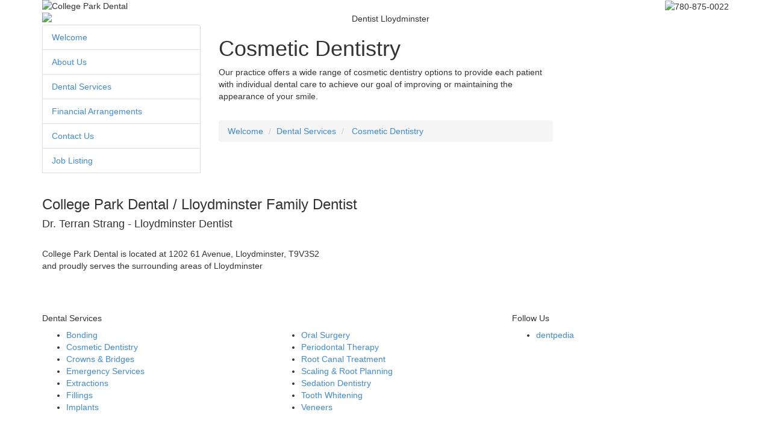

--- FILE ---
content_type: text/html; charset=UTF-8
request_url: https://collegeparkdental.ca/dental-services/cosmetic-dentistry
body_size: 4060
content:
<!DOCTYPE html>
<html lang="en">
  <head>
    <meta charset="utf-8">
    <meta http-equiv="X-UA-Compatible" content="IE=edge">
    <meta name="viewport" content="width=device-width, initial-scale=1">
    <title>Cosmetic Dentistry - College Park Dental - Dentist Lloydminster, AB</title>

    <meta name="robots" content="index, follow"/>
    <meta name="description" content="Our practice offers a wide range of cosmetic dentistry options to provide each patient with individual dental care. "/>
    <meta name="keywords" content="dentist lloydminster, lloydminster dentist, college park dental, direct billing dentist, dr terran strang, lloyd Dentist "/>
    <meta name="author" content="/humans.txt">
    <link rel="alternate" type="application/rss+xml" title="RSS Feed" href="/rss.xml" />
    <link rel="shortcut icon" href="/favicon.ico" type="image/x-icon">
    <link rel="icon" href="/favicon.ico" type="image/x-icon">
    <link rel="apple-touch-icon" sizes="57x57" href="/public/images/favicon/apple-icon-57x57.png">
    <link rel="apple-touch-icon" sizes="60x60" href="/public/images/favicon/apple-icon-60x60.png">
    <link rel="apple-touch-icon" sizes="72x72" href="/public/images/favicon/apple-icon-72x72.png">
    <link rel="apple-touch-icon" sizes="76x76" href="/public/images/favicon/apple-icon-76x76.png">
    <link rel="apple-touch-icon" sizes="114x114" href="/public/images/favicon/apple-icon-114x114.png">
    <link rel="apple-touch-icon" sizes="120x120" href="/public/images/favicon/apple-icon-120x120.png">
    <link rel="apple-touch-icon" sizes="144x144" href="/public/images/favicon/apple-icon-144x144.png">
    <link rel="apple-touch-icon" sizes="152x152" href="/public/images/favicon/apple-icon-152x152.png">
    <link rel="apple-touch-icon" sizes="180x180" href="/public/images/favicon/apple-icon-180x180.png">
    <link rel="icon" type="image/png" sizes="192x192"  href="/public/images/favicon/android-icon-192x192.png">
    <link rel="icon" type="image/png" sizes="32x32" href="/public/images/favicon/favicon-32x32.png">
    <link rel="icon" type="image/png" sizes="96x96" href="/public/images/favicon/favicon-96x96.png">
    <link rel="icon" type="image/png" sizes="16x16" href="/public/images/favicon/favicon-16x16.png">
    <link rel="manifest" href="/public/images/favicon/manifest.json">
    <meta name="msapplication-TileColor" content="#ffffff">
    <meta name="msapplication-TileImage" content="/public/images/favicon/ms-icon-144x144.png">
    <meta name="theme-color" content="#ffffff">

    <!-- Facebook Metadata /-->
    <meta property="fb:page_id" content="College Park Dental - Dentist Lloydminster, AB" />
    <meta property="og:image" content="/public/images/favicon/apple-icon-180x180.png" />
    <meta property="og:description" content="Our practice offers a wide range of cosmetic dentistry options to provide each patient with individual dental care."/>
    <meta property="og:title" content="Cosmetic Dentistry"/>

    <!-- Google+ Metadata /-->
    <meta itemprop="name" content="Cosmetic Dentistry">
    <meta itemprop="description" content="Our practice offers a wide range of cosmetic dentistry options to provide each patient with individual dental care.">
    <meta itemprop="image" content="/public/images/favicon/apple-icon-180x180.png">
  
    <!--[if lt IE 9]>
      <script src="https://oss.maxcdn.com/html5shiv/3.7.2/html5shiv.min.js"></script>
      <script src="https://oss.maxcdn.com/respond/1.4.2/respond.min.js"></script>
    <![endif]-->
    <link rel="stylesheet" href="//netdna.bootstrapcdn.com/bootstrap/3.0.0/css/bootstrap.min.css">
    <link rel="stylesheet" href="//blueimp.github.io/Gallery/css/blueimp-gallery.min.css">
    <link rel="stylesheet" href="/public/bootstrap/gallery/css/bootstrap-image-gallery.min.css"> 
   

    <link rel="stylesheet" href="/public/bootstrap/css/bootstrap.min.css">
    <link rel="stylesheet" href="/public/fonts/fontello/css/fontello.css">
    <link rel="stylesheet" href="/public/fonts/fontello/css/animation.css">
    <!--[if IE 7]><link rel="stylesheet" href="/public/fonts/fontello/css/fontello-ie7.css"><![endif]-->
    <script>
      function toggleCodes(on) {
        var obj = document.getElementById('icons');    
        if (on) {
          obj.className += ' codesOn';
        } else {
          obj.className = obj.className.replace(' codesOn', '');
        }
      }
    </script>
    <link href="/public/css/css.css" rel="stylesheet">  
<!-- GA CPD 2.3.15 -->
<script>
  (function(i,s,o,g,r,a,m){i['GoogleAnalyticsObject']=r;i[r]=i[r]||function(){
  (i[r].q=i[r].q||[]).push(arguments)},i[r].l=1*new Date();a=s.createElement(o),
  m=s.getElementsByTagName(o)[0];a.async=1;a.src=g;m.parentNode.insertBefore(a,m)
  })(window,document,'script','//www.google-analytics.com/analytics.js','ga');

  ga('create', 'UA-1445278-76', 'auto');
  ga('send', 'pageview');

</script><!-- Google Tag Manager -->
<script>(function(w,d,s,l,i){w[l]=w[l]||[];w[l].push({'gtm.start':
new Date().getTime(),event:'gtm.js'});var f=d.getElementsByTagName(s)[0],
j=d.createElement(s),dl=l!='dataLayer'?'&l='+l:'';j.async=true;j.src=
'https://www.googletagmanager.com/gtm.js?id='+i+dl;f.parentNode.insertBefore(j,f);
})(window,document,'script','dataLayer','GTM-WPQ7JSQ');</script>
<!-- End Google Tag Manager -->  </head>       
  <body>
  <!-- Google Tag Manager (noscript) -->
<noscript><iframe src="https://www.googletagmanager.com/ns.html?id=GTM-WPQ7JSQ"
height="0" width="0" style="display:none;visibility:hidden"></iframe></noscript>
<!-- End Google Tag Manager (noscript) -->  <div class="jumbotron-inside hidden-xs">
      <div class="container">
        <div class="row">
      <div class="col-lg-6 col-md-6 col-sm-6 hidden-xs logo-inside"><img src="/public/images/logo.png" alt="College Park Dental" class="img-responsive"></div>
      <div class="col-lg-6 col-md-6 col-sm-6 hidden-xs phone-inside text-right"><img src="/public/images/phone.png" alt="780-875-0022"></div>
</div>
      <div class="hidden-lg hidden-md hidden-sm col-xs-12"><img src="/public/images/logo.png" alt="College Park Dental" class="img-responsive" style="margin-top:0px;"></div>


<div class="row"> 
  <div class="col-lg-12 col-md-12 col-sm-12 hidden-xs banner-inside">
        
        <center><img src="/public/images/banner-inside-03.jpg" class="img-responsive" alt="Dentist Lloydminster"></center>
  </div>
</div>
  
      </div>
  </div> 
  <div class="visible-xs hidden-sm hidden-md hidden-lg">
    <center><img src="/public/images/logo_mobile.png"></center>
  </div>
  <div class="container">    
     <div class="row">
        <div class="col-lg-3 col-md-3 col-xs-12 col-sm-3">
          <ul class="list-group">
   <li class="list-group-item"><a href="/">Welcome</a></li>

   
        
      <li class="list-group-item"><a href="#" data-toggle="collapse" data-target="#sub1">About Us <i class="icon-down-open-mini"></i></a></li>
      <ul class="nav collapse" id="sub1">
                  <li class="sub-page"><a href="https://collegeparkdental.ca/about-us/meet-our-dentists">Meet Our Dentists</a></li>
                  <li class="sub-page"><a href="https://collegeparkdental.ca/about-us/about-our-team">About Our Team</a></li>
               </ul>
    
 

           
      <li class="list-group-item"><a href="#" data-toggle="collapse" data-target="#sub2">Dental Services <i class="icon-down-open-mini"></i></a></li>
      <ul class="nav collapse" id="sub2">
                  <li class="sub-page"><a href="https://collegeparkdental.ca/dental-services/bonding">Bonding</a></li>
                  <li class="sub-page"><a href="https://collegeparkdental.ca/dental-services/cosmetic-dentistry">Cosmetic Dentistry</a></li>
                  <li class="sub-page"><a href="https://collegeparkdental.ca/dental-services/crowns-bridges">Crowns & Bridges</a></li>
                  <li class="sub-page"><a href="https://collegeparkdental.ca/dental-services/emergency-services">Emergency Services</a></li>
                  <li class="sub-page"><a href="https://collegeparkdental.ca/dental-services/extractions">Extractions</a></li>
                  <li class="sub-page"><a href="https://collegeparkdental.ca/dental-services/fillings">Fillings</a></li>
                  <li class="sub-page"><a href="https://collegeparkdental.ca/dental-services/implants">Implants</a></li>
                  <li class="sub-page"><a href="https://collegeparkdental.ca/dental-services/oral-surgery">Oral Surgery</a></li>
                  <li class="sub-page"><a href="https://collegeparkdental.ca/dental-services/periodontal-therapy">Periodontal Therapy</a></li>
                  <li class="sub-page"><a href="https://collegeparkdental.ca/dental-services/root-canal-treatment">Root Canal Treatment</a></li>
                  <li class="sub-page"><a href="https://collegeparkdental.ca/dental-services/scaling-root-planing">Scaling & Root Planing</a></li>
                  <li class="sub-page"><a href="https://collegeparkdental.ca/dental-services/sedation-dentistry">Sedation Dentistry</a></li>
                  <li class="sub-page"><a href="https://collegeparkdental.ca/dental-services/tooth-whitening">Tooth Whitening</a></li>
                  <li class="sub-page"><a href="https://collegeparkdental.ca/dental-services/veneers">Veneers</a></li>
               </ul>
    
 

            <li class="list-group-item"><a href="https://collegeparkdental.ca/financial-arrangements">Financial Arrangements</a></li>
            <li class="list-group-item"><a href="https://collegeparkdental.ca/contact-us">Contact Us</a></li>
           
      <li class="list-group-item"><a href="#" data-toggle="collapse" data-target="#sub3">Job Listing <i class="icon-down-open-mini"></i></a></li>
      <ul class="nav collapse" id="sub3">
                  <li class="sub-page"><a href="https://collegeparkdental.ca/job-listing/dental-associate">Dentist Associate</a></li>
                  <li class="sub-page"><a href="https://collegeparkdental.ca/job-listing/hygiene-listing">Dental Hygienist</a></li>
               </ul>
    
 

      </ul> 
        </div><!-- /3 -->
        <div class="col-lg-6 col-md-6 col-xs-12 col-sm-6">
          <H1>Cosmetic Dentistry</H1><p>Our practice offers a wide range of cosmetic dentistry options to provide each patient with individual dental care to achieve our goal of improving or maintaining the appearance of your smile. </p><br />
<ol class="breadcrumb">
    <li itemscope itemtype="http://data-vocabulary.org/Breadcrumb"><a href="https://collegeparkdental.ca/" title="Welcome" itemprop="url"><span itemprop="title">Welcome</span></a> </li>
    <li itemscope itemtype="http://data-vocabulary.org/Breadcrumb"><a href="https://collegeparkdental.ca/dental-services" title="Dental Services" itemprop="url"><span itemprop="title">Dental Services</span></a> </li>
    <li class="active" itemscope itemtype="http://data-vocabulary.org/Breadcrumb"> <a href="https://collegeparkdental.ca/dental-services/cosmetic-dentistry" title="Cosmetic Dentistry" itemprop="url"> <span itemprop="title">Cosmetic Dentistry </span></a></li>
</ol>
        </div><!-- /6 -->   
        <div class="col-lg-3 col-md-3 col-sm-3 hidden-xs">
           
           
        </div><!-- /3 -->     
     </div><!-- /row -->
  </div> <!-- /container -->
  <section class="map">
       <div class="container map"> 
  <div class="row"> 
      <div class="col-lg-6 col-md-6 col-sm-6 col-xs-12">
            <h3>College Park Dental  /  Lloydminster Family Dentist</h3>
            <h4>Dr. Terran Strang - Lloydminster Dentist</h4>
            <br />
            <p>College Park Dental is located at 1202 61 Avenue, Lloydminster, T9V3S2 <br /> and proudly serves the surrounding areas of Lloydminster</p>
      </div>
      <div class="col-lg-6 col-md-6 col-sm-6 col-xs-12">
        
      <iframe src="https://www.google.com/maps/embed?pb=!1m14!1m8!1m3!1d9549.015895152512!2d-110.0365888!3d53.2491483!3m2!1i1024!2i768!4f13.1!3m3!1m2!1s0x0%3A0x8ad7db217e8c3be0!2sCollege%20Park%20Dental!5e0!3m2!1sen!2sro!4v1570734806706!5m2!1sen!2sro" width="100%" height="200" frameborder="0" style="border:0"></iframe>

     </div> 
 </div>
</div>  </section>  
  <div class="footer-bg">  
    <div class="container"> 
  <div class="row">
    <div class="col-lg-4 col-md-4 col-sm-4">
         <h5>Dental Services</h5>
         <div class="hr"></div>
         <ul>
            <li><i class="icon-angle-right"></i> <a href="/dental-services/bonding">Bonding </a></li>
            <li><i class="icon-angle-right"></i> <a href="/dental-services/cosmetic-dentistry">Cosmetic Dentistry</a></li>
            <li><i class="icon-angle-right"></i> <a href="/dental-services/crowns-bridges">Crowns & Bridges</a></li>
            <li><i class="icon-angle-right"></i> <a href="/dental-services/emergency-services">Emergency Services</a></li>
            <li><i class="icon-angle-right"></i> <a href="/dental-services/extractions">Extractions</a></li>
            <li><i class="icon-angle-right"></i> <a href="/dental-services/fillings">Fillings</a></li>
            <li><i class="icon-angle-right"></i> <a href="/dental-services/implants">Implants</a></li>
         </ul>
    </div><!--/col-md-4-->
    <div class="col-lg-4 col-md-4 col-sm-4 ">
         <h5>&nbsp;</h5>
         <div class="hr"></div>
         <ul>
           <li><i class="icon-angle-right"></i> <a href="/dental-services/oral-surgery">Oral Surgery</a></li>
           <li><i class="icon-angle-right"></i> <a href="/dental-services/periodontal-therapy">Periodontal Therapy</a></li>
           <li><i class="icon-angle-right"></i> <a href="/dental-services/root-canal-treatment">Root Canal Treatment</a></li>
           <li><i class="icon-angle-right"></i> <a href="/dental-services/scaling-root-planning">Scaling & Root Planning</a></li>
           <li><i class="icon-angle-right"></i> <a href="/dental-services/sedation-dentistry">Sedation Dentistry</a></li>
           <li><i class="icon-angle-right"></i> <a href="/dental-services/tooth-whitening">Tooth Whitening</a></li>
           <li><i class="icon-angle-right"></i> <a href="/dental-services/veneers">Veneers</a></li>
         </ul>
    </div><!--/col-md-4-->
    <div class="col-lg-4 col-md-4 col-sm-4">
         <h5>Follow Us</h5>
         <div class="hr"></div>
         <ul>
           <!--<li><i class="icon-facebook"></i> <a href="#">Facebook</a></li>
           <li><i class="icon-twitter"></i> <a href="#">Twitter</a></li> 
           <li><i class="icon-gplus-2"></i> <a href="#">Google +</a></li>
           <li><i class="icon-youtube-play"></i> <a href="#">YouTube</a></li>-->
           <li><i class="icon-user-2"></i> <a href="htts://dentpedia.ca/dentist/dr-strang-terran-17726.html">dentpedia</a></li>
        </ul>
    </div><!--/col-md-4-->
  </div><!--row-->
  <br /><br />
  <div class="row">
        <div class="col-lg-12 col-md-12 col-sm-12 col-xs-12 ">
           <a href="/appointment-request">Appointment Request</a>   | 
           <a href="/contact-us">Contact Us</a>   |           
           <a href="/privacy-policy">Privacy Policy</a>   |
           <a href="/sitemap">Sitemap </a>   |   
           <a href="/browser-standards">Browser Standards</a> 
        </div>
  </div><!--row--> 
  <br />
  <div class="row">			
	<div class="col-lg-8 col-md-8 col-sm-8">
		<p class="text-left footer-text">Copyright © 2026 collegeparkdental.ca. All right reserved.  </p>
	</div><!--/col-md-8--> 
	<div class="col-lg-4 col-md-4 col-sm-4">                     
		<p class="text-right footer-text">Website created by <a target="_blank" href="https://marketdental.com/">MarketDental</a></p>
	</div><!--/col-md-4--> 
  </div><!--row--> 
</div><!--/.container-->   

    
    <script src="https://ajax.googleapis.com/ajax/libs/jquery/1.11.1/jquery.min.js"></script>
    <script src="/public/bootstrap/js/bootstrap.min.js"></script>
<!-- 
    <script src="//blueimp.github.io/Gallery/js/jquery.blueimp-gallery.min.js"></script>
    <script src="/public/bootstrap/gallery/js/bootstrap-image-gallery.min.js"></script>
-->

	<script type="text/javascript">
	$(document).ready(function () {
	  $('[data-toggle="offcanvas"]').click(function () {
	    $('.row-offcanvas').toggleClass('active')
	  });
	});
	</script>
 
      </div>
      <div class="container-fluid">
    <ul class="navbar-nav">
      <li style="display: inline !important;"><a href="tel:7808750022"><i class="icon-phone"></i>(780) 875-0022</a> &nbsp; &nbsp; </li> 
     </ul>
  </div>
</footer>  
 
  <script defer src="https://static.cloudflareinsights.com/beacon.min.js/vcd15cbe7772f49c399c6a5babf22c1241717689176015" integrity="sha512-ZpsOmlRQV6y907TI0dKBHq9Md29nnaEIPlkf84rnaERnq6zvWvPUqr2ft8M1aS28oN72PdrCzSjY4U6VaAw1EQ==" data-cf-beacon='{"version":"2024.11.0","token":"ec7e825d14964ef499a3edcf0e74bed9","r":1,"server_timing":{"name":{"cfCacheStatus":true,"cfEdge":true,"cfExtPri":true,"cfL4":true,"cfOrigin":true,"cfSpeedBrain":true},"location_startswith":null}}' crossorigin="anonymous"></script>
</body>
</html>